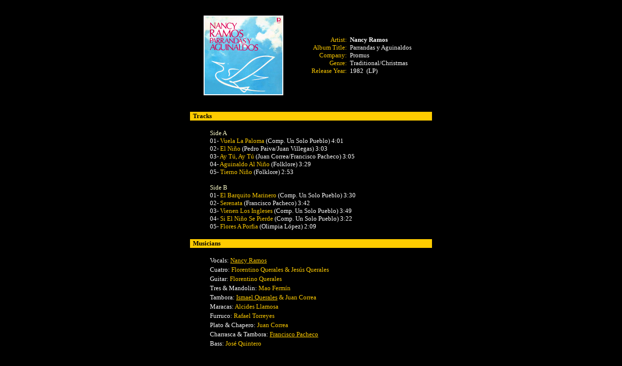

--- FILE ---
content_type: text/html
request_url: https://sincopa.com/latin_pop/cdinfo_latin/nancy_ramos/nancyramos_parrandasyaguinaldos.htm
body_size: 1565
content:
<html>

<head>
<meta http-equiv="Content-Language" content="en-us">
<meta http-equiv="Content-Type" content="text/html; charset=windows-1252">
<meta name="GENERATOR" content="Microsoft FrontPage 6.0">
<meta name="ProgId" content="FrontPage.Editor.Document">
<title>Nancy Ramos - Parrandas y Aguinaldos (LP Info)</title>
</head>

<body bgcolor="#000000" link="#FFCC00" vlink="#FFCC00" alink="#FFCC00">

<div align="center">
  <table border="0" cellspacing="1" width="500">
    <tr>
      <td height="20">
        <p align="center"></td>
    </tr>
  </table>
</div>
<div align="center">
  <center>
  <table border="0" cellspacing="1" width="500">
    <tr>
      <td width="213">
        <p align="center">
		<img border="0" src="../../cover_latin16/nancy_ramos/nancyramos_parrandasyaguinaldos.jpg" style="border: 2px solid #FFFFFF; " width="160" height="160" alt="Nancy Ramos - Parrandas y Aguinaldos"></td>
    </center>
    <td width="100">
      <p align="right" style="margin-left: 3"><font size="2" face="Verdana" color="#FFCC00">
		Artist:<br>
      Album Title:<br>
      Company:<br>
      Genre:<br>
      Release Year:</font></td>
    <center>
    <td width="167">
      <p style="margin-left: 3"><font face="Verdana" size="2"><b>
		<font color="#FFFFFF">Nancy Ramos<br>
      </font>
      </b>
      <font color="#FFFFFF">Parrandas y Aguinaldos<br>
      Promus<br>
      Traditional/Christmas<br>
      1982&nbsp; (LP)</font></font></td>
    </tr>
  </table>
  </center>
</div>
<div align="center">
  <center>
  <table border="0" cellspacing="1" width="500">
    <tr>
    <td height="30">&nbsp;</td>
    </tr>
    <tr>
      <td bgcolor="#FFCC00">
        <p style="margin-left: 5"><b><font color="#000000" face="Verdana" size="2">
		Tracks</font></b></td>
    </tr>
  </center>
  <tr>
    <td height="15"></td>
  </tr>
  <tr>
    <td>
      <p style="margin-left: 40" align="left">
		<font color="#FFFFCC" size="2" face="Verdana">Side A</font><font color="#FFFFFF" size="2" face="Verdana"><br>
		01-
      </font><font face="Verdana" size="2" color="#FFCC00">Vuela La Paloma
		</font>
		<font color="#FFFFFF" size="2" face="Franklin Gothic Book">(Comp. Un 
		Solo Pueblo) 4:01</font><font color="#FFFFFF" size="2" face="Verdana"><br>
		02-
      </font><font face="Verdana" size="2" color="#FFCC00">El Niño </font>
		<font color="#FFFFFF" size="2" face="Franklin Gothic Book">(Pedro Paiva/Juan 
		Villegas) 3:03</font><font color="#FFFFFF" size="2" face="Verdana"><br>
		03-
      </font><font face="Verdana" size="2" color="#FFCC00">Ay Tú, Ay Tú </font>
		<font color="#FFFFFF" size="2" face="Franklin Gothic Book">(Juan 
		Correa/Francisco Pacheco) 3:05</font><font color="#FFFFFF" size="2" face="Verdana"><br>
		04-
      </font><font face="Verdana" size="2" color="#FFCC00">Aguinaldo Al Niño
		</font>
		<font color="#FFFFFF" size="2" face="Franklin Gothic Book">(Folklore) 
		3:29</font><font color="#FFFFFF" size="2" face="Verdana"><br>
		05-
      </font><font face="Verdana" size="2" color="#FFCC00">Tierno Niño </font>
		<font color="#FFFFFF" size="2" face="Franklin Gothic Book">(Folklore) 
		2:53</font><font color="#FFFFFF" size="2" face="Verdana"><br>
		<br>
      </font>
		<font color="#FFFFCC" size="2" face="Verdana">Side B</font><font color="#FFFFFF" size="2" face="Verdana"><br>
		01-
      </font><font face="Verdana" size="2" color="#FFCC00">El Barquito Marinero </font>
		<font color="#FFFFFF" size="2" face="Franklin Gothic Book">(Comp. Un 
		Solo Pueblo) 3:30</font><font color="#FFFFFF" size="2" face="Verdana"><br>
		02-
      </font><font face="Verdana" size="2" color="#FFCC00">Serenata </font>
		<font color="#FFFFFF" size="2" face="Franklin Gothic Book">(Francisco 
		Pacheco)</font><font color="#FFFFFF" size="2" face="Verdana"> 3:42<br>
		03-
      </font><font color="#FFCC00" size="2" face="Verdana">Vienen Los Ingleses
      </font>
		<font color="#FFFFFF" size="2" face="Franklin Gothic Book">(Comp. Un 
		Solo Pueblo) 3:49</font><font color="#FFFFFF" size="2" face="Verdana"><br>
		04-
      </font><font face="Verdana" size="2" color="#FFCC00">Si El Niño Se Pierde
		</font>
		<font color="#FFFFFF" size="2" face="Franklin Gothic Book">(Comp. Un 
		Solo Pueblo) 3:22</font><font color="#FFFFFF" size="2" face="Verdana"><br>
		05-
      </font><font face="Verdana" size="2" color="#FFCC00">Flores A Porfia </font>
		<font color="#FFFFFF" size="2" face="Franklin Gothic Book">(Olimpia 
		López) 2:09</font></td>
  </tr>
  <center>
  <tr>
    <td height="15"></td>
  </tr>
  <tr>
    <td bgcolor="#FFCC00">
      <p style="margin-left: 5"><b><font face="Verdana" size="2">Musicians</font></b></td>
  </tr>
  <tr>
    <td height="15"></td>
  </tr>
  	<tr>
    <td>
      <p style="margin-left: 40"><font color="#FFFFFF" face="Verdana" size="2">
      Vocals: </font><font color="#FFCC00" face="Verdana" size="2">
      <a href="../../artists_lat/nancy_ramos.htm">Nancy Ramos</a></font></td>
  	</tr>
  	<tr>
    <td>
      <p style="margin-left: 40"><font face="Verdana" size="2">
		<font color="#FFFFFF">
		Cuatro: </font></font><font face="Verdana" size="2" color="#FFCC00">
		Florentino Querales &amp; Jesús Querales</font></td>
  	</tr>
	<tr>
    <td>
      <p style="margin-left: 40"><font face="Verdana" size="2">
		<font color="#FFFFFF">
		Guitar: </font></font><font face="Verdana" size="2" color="#FFCC00">
		Florentino Querales</font></td>
  	</tr>
	<tr>
    <td>
      <p style="margin-left: 40"><font face="Verdana" size="2">
		<font color="#FFFFFF">
		Tres &amp; Mandolin: </font><font color="#FFCC00">
		Mao Fermín</font></font></td>
  	</tr>
	<tr>
    <td>
      <p style="margin-left: 40"><font face="Verdana" size="2">
		<font color="#FFFFFF">
		Tambora: </font><font color="#FFCC00">
		<a href="../../../traditional/artists2/ismael_querales.htm">Ismael 
		Querales</a> &amp; Juan Correa</font></font></td>
  	</tr>
	<tr>
    <td>
      <p style="margin-left: 40"><font face="Verdana" size="2" color="#FFFFFF">
		Maracas:</font><font face="Verdana" size="2"><font color="#FFFFFF">
		</font></font><font face="Verdana" size="2" color="#FFCC00">Alcides 
		Llamosa</font></td>
  	</tr>
	<tr>
    <td>
      <p style="margin-left: 40"><font face="Verdana" size="2">
		<font color="#FFFFFF">
		Furruco: </font><font color="#FFCC00">
		Rafael Torreyes</font></font></td>
  	</tr>
	<tr>
    <td>
      <p style="margin-left: 40"><font face="Verdana" size="2">
		<font color="#FFFFFF">
		Plato &amp; Chapero: </font><font color="#FFCC00">Juan Correa</font></font></td>
  	</tr>
	<tr>
    <td>
      <p style="margin-left: 40"><font face="Verdana" size="2">
		<font color="#FFFFFF">
		Charrasca &amp; Tambora: </font><font color="#FFCC00">
		<a href="../../../traditional/artists2/francisco_pacheco.htm">Francisco 
		Pacheco</a></font></font></td>
  	</tr>
	<tr>
    <td>
      <p style="margin-left: 40"><font face="Verdana" size="2">
		<font color="#FFFFFF">
		Bass: </font><font color="#FFCC00">
		José Quintero</font></font></td>
  	</tr>
	<tr>
    <td>
      <p style="margin-left: 40"><font face="Verdana" size="2">
		<font color="#FFFFFF">
		Backing Vocals: </font><font color="#FFCC00">
		Nery Cordoba, María Antonia Mujica, Lilian Frias,<br>
&nbsp;&nbsp;&nbsp;&nbsp;&nbsp;&nbsp;&nbsp;&nbsp;&nbsp;&nbsp;&nbsp;&nbsp;&nbsp;&nbsp;&nbsp;&nbsp;&nbsp;&nbsp;&nbsp;&nbsp;&nbsp; 
		Marina Belisario, Sorena Valdivieso, Mao Fermín,<br>
&nbsp;&nbsp;&nbsp;&nbsp;&nbsp;&nbsp;&nbsp;&nbsp;&nbsp;&nbsp;&nbsp;&nbsp;&nbsp;&nbsp;&nbsp;&nbsp;&nbsp;&nbsp;&nbsp;&nbsp;&nbsp; 
		Florentino Querales, Jesús Querales, Juan Correa,<br>
&nbsp;&nbsp;&nbsp;&nbsp;&nbsp;&nbsp;&nbsp;&nbsp;&nbsp;&nbsp;&nbsp;&nbsp;&nbsp;&nbsp;&nbsp;&nbsp;&nbsp;&nbsp;&nbsp;&nbsp;&nbsp;
		<a href="../../../traditional/artists2/ismael_querales.htm">Ismael 
		Querales</a>, Alcides Llamosa, Rafael Torreyes,<br>
&nbsp;&nbsp;&nbsp;&nbsp;&nbsp;&nbsp;&nbsp;&nbsp;&nbsp;&nbsp;&nbsp;&nbsp;&nbsp;&nbsp;&nbsp;&nbsp;&nbsp;&nbsp;&nbsp;&nbsp;&nbsp; 
		&amp; <a href="../../../traditional/artists2/francisco_pacheco.htm">
		Francisco Pacheco</a></font></font></td>
  	</tr>
  <tr>
    <td height="15"></td>
  </tr>
  <tr>
    <td bgcolor="#FFCC00">
      <p style="margin-left: 5"><b><font color="#000000" face="Verdana" size="2">
		Other Credits</font></b></td>
  </tr>
  <tr>
    <td height="15"></td>
  </tr>
  	<tr>
    <td>
      <p style="margin-left: 40"><font face="Verdana" size="2"><font color="#FFFFFF">
		Recorded &amp; Mixed
		by </font><font color="#FFCC00">
		Luis Oberto </font><font color="#FFFFFF">
		at </font></font><font face="Verdana" size="2" color="#FFCC00">
		Sincrosonido </font>
		<font face="Franklin Gothic Book" size="2" color="#FFFFFF">(Caracas)</font></td>
  	</tr>
	<tr>
    <td>
      <p style="margin-left: 40"><font face="Verdana" size="2" color="#FFFFFF">
		Graphic Design: </font><font face="Verdana" size="2" color="#FFCC00">
		Ramón Barrios</font></td>
  	</tr>
  <tr>
    <td height="15"></td>
  </tr>
  <tr>
    <td bgcolor="#FFCC00" height="10"><font size="2" color="#FFCC00" face="Verdana"><b>
	x</b></font></td>
  </tr>
  </table>
  </center>
</div>
<p align="center"><br>
<input TYPE="button" value="Back" Name="Back" onClick="history.back()" style="font-family: Arial; font-weight: bold; background-color: #000000; color: #FFCC00">
</p>

<p align="center"><font face="Arial" size="1" color="#FFFFFF">
&nbsp;&nbsp;&nbsp;&nbsp; copyright © 2013 </font><a href="http://sincopa.com" target="_blank">
<font face="Verdana" size="1" color="#FFCC00">Sincopa</font></a><font face="Arial" size="1" color="#FFFFFF">. 
All Rights Reserved.</font></p>

<p align="center">&nbsp;</p>

</body>

</html>
